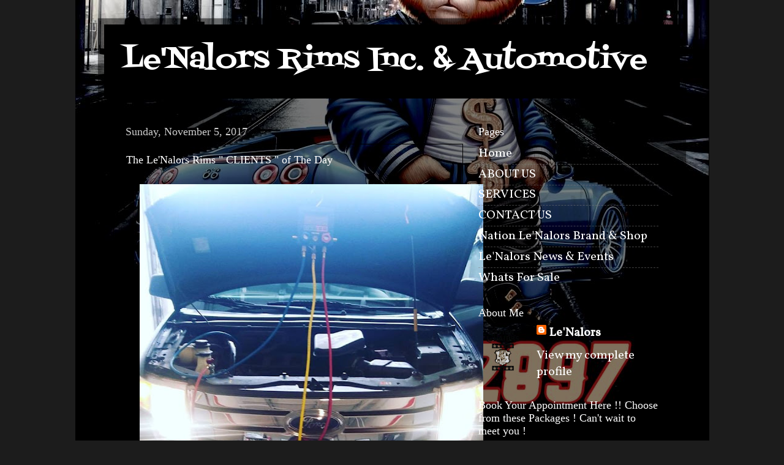

--- FILE ---
content_type: text/html; charset=UTF-8
request_url: https://www.lenalorsauto.com/2017/11/the-lenalors-rims-clients-of-day.html
body_size: 11469
content:
<!DOCTYPE html>
<html class='v2' dir='ltr' lang='en'>
<head>
<link href='https://www.blogger.com/static/v1/widgets/335934321-css_bundle_v2.css' rel='stylesheet' type='text/css'/>
<meta content='width=1100' name='viewport'/>
<meta content='text/html; charset=UTF-8' http-equiv='Content-Type'/>
<meta content='blogger' name='generator'/>
<link href='https://www.lenalorsauto.com/favicon.ico' rel='icon' type='image/x-icon'/>
<link href='https://www.lenalorsauto.com/2017/11/the-lenalors-rims-clients-of-day.html' rel='canonical'/>
<link rel="alternate" type="application/atom+xml" title="Le&#39;Nalors Rims Inc. &amp; Automotive - Atom" href="https://www.lenalorsauto.com/feeds/posts/default" />
<link rel="alternate" type="application/rss+xml" title="Le&#39;Nalors Rims Inc. &amp; Automotive - RSS" href="https://www.lenalorsauto.com/feeds/posts/default?alt=rss" />
<link rel="service.post" type="application/atom+xml" title="Le&#39;Nalors Rims Inc. &amp; Automotive - Atom" href="https://www.blogger.com/feeds/5655608201703849903/posts/default" />

<link rel="alternate" type="application/atom+xml" title="Le&#39;Nalors Rims Inc. &amp; Automotive - Atom" href="https://www.lenalorsauto.com/feeds/5106985327352767349/comments/default" />
<!--Can't find substitution for tag [blog.ieCssRetrofitLinks]-->
<link href='https://blogger.googleusercontent.com/img/b/R29vZ2xl/AVvXsEioJm-500yK2aSKaVxmQ1xMcuWExawMHjhyphenhyphenlmjlcSDe-HnhITBm4INf87Qb0wL03ldy9QxotDgj9LBEntiRfWp5zW1qioWsAsnM7kuHUVz3CsQveTp3kbNRI5AVvBEQI0dG3Qz3wY3dc19S/s640/22730614_1584019411619900_9197895662959095609_n.jpg' rel='image_src'/>
<meta content='https://www.lenalorsauto.com/2017/11/the-lenalors-rims-clients-of-day.html' property='og:url'/>
<meta content='The Le&#39;Nalors Rims &quot; CLIENTS &quot; of The Day' property='og:title'/>
<meta content='  Worked on alot of a/c this past summer! The tech is even more upgraded  for even better diagnostic!! Back at the shop ... ! Back to busine...' property='og:description'/>
<meta content='https://blogger.googleusercontent.com/img/b/R29vZ2xl/AVvXsEioJm-500yK2aSKaVxmQ1xMcuWExawMHjhyphenhyphenlmjlcSDe-HnhITBm4INf87Qb0wL03ldy9QxotDgj9LBEntiRfWp5zW1qioWsAsnM7kuHUVz3CsQveTp3kbNRI5AVvBEQI0dG3Qz3wY3dc19S/w1200-h630-p-k-no-nu/22730614_1584019411619900_9197895662959095609_n.jpg' property='og:image'/>
<title>Le&#39;Nalors Rims Inc. &amp; Automotive: The Le'Nalors Rims " CLIENTS " of The Day</title>
<style type='text/css'>@font-face{font-family:'Fontdiner Swanky';font-style:normal;font-weight:400;font-display:swap;src:url(//fonts.gstatic.com/s/fontdinerswanky/v24/ijwOs4XgRNsiaI5-hcVb4hQgMvCD0uYVKwOs1to.woff2)format('woff2');unicode-range:U+0000-00FF,U+0131,U+0152-0153,U+02BB-02BC,U+02C6,U+02DA,U+02DC,U+0304,U+0308,U+0329,U+2000-206F,U+20AC,U+2122,U+2191,U+2193,U+2212,U+2215,U+FEFF,U+FFFD;}@font-face{font-family:'Vollkorn';font-style:normal;font-weight:400;font-display:swap;src:url(//fonts.gstatic.com/s/vollkorn/v30/0ybgGDoxxrvAnPhYGzMlQLzuMasz6Df2MHGeE2mcM7Xq3oA9NjE.woff2)format('woff2');unicode-range:U+0460-052F,U+1C80-1C8A,U+20B4,U+2DE0-2DFF,U+A640-A69F,U+FE2E-FE2F;}@font-face{font-family:'Vollkorn';font-style:normal;font-weight:400;font-display:swap;src:url(//fonts.gstatic.com/s/vollkorn/v30/0ybgGDoxxrvAnPhYGzMlQLzuMasz6Df2MHGeGmmcM7Xq3oA9NjE.woff2)format('woff2');unicode-range:U+0301,U+0400-045F,U+0490-0491,U+04B0-04B1,U+2116;}@font-face{font-family:'Vollkorn';font-style:normal;font-weight:400;font-display:swap;src:url(//fonts.gstatic.com/s/vollkorn/v30/0ybgGDoxxrvAnPhYGzMlQLzuMasz6Df2MHGeHWmcM7Xq3oA9NjE.woff2)format('woff2');unicode-range:U+0370-0377,U+037A-037F,U+0384-038A,U+038C,U+038E-03A1,U+03A3-03FF;}@font-face{font-family:'Vollkorn';font-style:normal;font-weight:400;font-display:swap;src:url(//fonts.gstatic.com/s/vollkorn/v30/0ybgGDoxxrvAnPhYGzMlQLzuMasz6Df2MHGeEWmcM7Xq3oA9NjE.woff2)format('woff2');unicode-range:U+0102-0103,U+0110-0111,U+0128-0129,U+0168-0169,U+01A0-01A1,U+01AF-01B0,U+0300-0301,U+0303-0304,U+0308-0309,U+0323,U+0329,U+1EA0-1EF9,U+20AB;}@font-face{font-family:'Vollkorn';font-style:normal;font-weight:400;font-display:swap;src:url(//fonts.gstatic.com/s/vollkorn/v30/0ybgGDoxxrvAnPhYGzMlQLzuMasz6Df2MHGeEGmcM7Xq3oA9NjE.woff2)format('woff2');unicode-range:U+0100-02BA,U+02BD-02C5,U+02C7-02CC,U+02CE-02D7,U+02DD-02FF,U+0304,U+0308,U+0329,U+1D00-1DBF,U+1E00-1E9F,U+1EF2-1EFF,U+2020,U+20A0-20AB,U+20AD-20C0,U+2113,U+2C60-2C7F,U+A720-A7FF;}@font-face{font-family:'Vollkorn';font-style:normal;font-weight:400;font-display:swap;src:url(//fonts.gstatic.com/s/vollkorn/v30/0ybgGDoxxrvAnPhYGzMlQLzuMasz6Df2MHGeHmmcM7Xq3oA9.woff2)format('woff2');unicode-range:U+0000-00FF,U+0131,U+0152-0153,U+02BB-02BC,U+02C6,U+02DA,U+02DC,U+0304,U+0308,U+0329,U+2000-206F,U+20AC,U+2122,U+2191,U+2193,U+2212,U+2215,U+FEFF,U+FFFD;}</style>
<style id='page-skin-1' type='text/css'><!--
/*-----------------------------------------------
Blogger Template Style
Name:     Picture Window
Designer: Blogger
URL:      www.blogger.com
----------------------------------------------- */
/* Content
----------------------------------------------- */
body {
font: normal normal 22px Vollkorn;
color: #ffffff;
background: #1c1c1c url(https://blogger.googleusercontent.com/img/a/AVvXsEh3GnCLi-b9WYcLLXpwutGzc9UXFFHC5hScnrEXwWt41oTdazNa2U4_JbMsc_rwQamvHKy8Fh-lLT-2TIVs5LyU_cG5rQ2rHznhidG5QBz163mN7AWO5BWMcmi2qS01k7X6qc5k-yM6ru0pXZ-CQLZndgJsoGWX1cfKsvs1fVNFjbt6XXsQ9HFAvMnKPe21=s1600) no-repeat fixed bottom center;
}
html body .region-inner {
min-width: 0;
max-width: 100%;
width: auto;
}
.content-outer {
font-size: 90%;
}
a:link {
text-decoration:none;
color: #ffffff;
}
a:visited {
text-decoration:none;
color: #0066dd;
}
a:hover {
text-decoration:underline;
color: #ffffff;
}
.content-outer {
background: transparent url(https://resources.blogblog.com/blogblog/data/1kt/transparent/black50.png) repeat scroll top left;
-moz-border-radius: 0;
-webkit-border-radius: 0;
-goog-ms-border-radius: 0;
border-radius: 0;
-moz-box-shadow: 0 0 3px rgba(0, 0, 0, .15);
-webkit-box-shadow: 0 0 3px rgba(0, 0, 0, .15);
-goog-ms-box-shadow: 0 0 3px rgba(0, 0, 0, .15);
box-shadow: 0 0 3px rgba(0, 0, 0, .15);
margin: 0 auto;
}
.content-inner {
padding: 10px;
}
/* Header
----------------------------------------------- */
.header-outer {
background: #000000 none repeat-x scroll top left;
_background-image: none;
color: #ffffff;
-moz-border-radius: 0;
-webkit-border-radius: 0;
-goog-ms-border-radius: 0;
border-radius: 0;
}
.Header img, .Header #header-inner {
-moz-border-radius: 0;
-webkit-border-radius: 0;
-goog-ms-border-radius: 0;
border-radius: 0;
}
.header-inner .Header .titlewrapper,
.header-inner .Header .descriptionwrapper {
padding-left: 30px;
padding-right: 30px;
}
.Header h1 {
font: normal normal 48px Fontdiner Swanky;
text-shadow: 1px 1px 3px rgba(0, 0, 0, 0.3);
}
.Header h1 a {
color: #ffffff;
}
.Header .description {
font-size: 130%;
}
/* Tabs
----------------------------------------------- */
.tabs-inner {
margin: .5em 15px 1em;
padding: 0;
}
.tabs-inner .section {
margin: 0;
}
.tabs-inner .widget ul {
padding: 0;
background: #1c1c1c none repeat scroll bottom;
-moz-border-radius: 0;
-webkit-border-radius: 0;
-goog-ms-border-radius: 0;
border-radius: 0;
}
.tabs-inner .widget li {
border: none;
}
.tabs-inner .widget li a {
display: inline-block;
padding: .5em 1em;
margin-right: 0;
color: #ff9900;
font: normal normal 15px Georgia, Utopia, 'Palatino Linotype', Palatino, serif;
-moz-border-radius: 0 0 0 0;
-webkit-border-top-left-radius: 0;
-webkit-border-top-right-radius: 0;
-goog-ms-border-radius: 0 0 0 0;
border-radius: 0 0 0 0;
background: transparent none no-repeat scroll top left;
border-right: 1px solid #000000;
}
.tabs-inner .widget li:first-child a {
padding-left: 1.25em;
-moz-border-radius-topleft: 0;
-moz-border-radius-bottomleft: 0;
-webkit-border-top-left-radius: 0;
-webkit-border-bottom-left-radius: 0;
-goog-ms-border-top-left-radius: 0;
-goog-ms-border-bottom-left-radius: 0;
border-top-left-radius: 0;
border-bottom-left-radius: 0;
}
.tabs-inner .widget li.selected a,
.tabs-inner .widget li a:hover {
position: relative;
z-index: 1;
background: #0066dd none repeat scroll bottom;
color: #ffffff;
-moz-box-shadow: 0 0 0 rgba(0, 0, 0, .15);
-webkit-box-shadow: 0 0 0 rgba(0, 0, 0, .15);
-goog-ms-box-shadow: 0 0 0 rgba(0, 0, 0, .15);
box-shadow: 0 0 0 rgba(0, 0, 0, .15);
}
/* Headings
----------------------------------------------- */
h2 {
font: normal normal 18px Georgia, Utopia, 'Palatino Linotype', Palatino, serif;
text-transform: none;
color: #ffffff;
margin: .5em 0;
}
/* Main
----------------------------------------------- */
.main-outer {
background: transparent none repeat scroll top center;
-moz-border-radius: 0 0 0 0;
-webkit-border-top-left-radius: 0;
-webkit-border-top-right-radius: 0;
-webkit-border-bottom-left-radius: 0;
-webkit-border-bottom-right-radius: 0;
-goog-ms-border-radius: 0 0 0 0;
border-radius: 0 0 0 0;
-moz-box-shadow: 0 0 0 rgba(0, 0, 0, .15);
-webkit-box-shadow: 0 0 0 rgba(0, 0, 0, .15);
-goog-ms-box-shadow: 0 0 0 rgba(0, 0, 0, .15);
box-shadow: 0 0 0 rgba(0, 0, 0, .15);
}
.main-inner {
padding: 15px 20px 20px;
}
.main-inner .column-center-inner {
padding: 0 0;
}
.main-inner .column-left-inner {
padding-left: 0;
}
.main-inner .column-right-inner {
padding-right: 0;
}
/* Posts
----------------------------------------------- */
h3.post-title {
margin: 0;
font: normal normal 18px Georgia, Utopia, 'Palatino Linotype', Palatino, serif;
}
.comments h4 {
margin: 1em 0 0;
font: normal normal 18px Georgia, Utopia, 'Palatino Linotype', Palatino, serif;
}
.date-header span {
color: #cccccc;
}
.post-outer {
background-color: transparent;
border: solid 1px #000000;
-moz-border-radius: 0;
-webkit-border-radius: 0;
border-radius: 0;
-goog-ms-border-radius: 0;
padding: 15px 20px;
margin: 0 -20px 20px;
}
.post-body {
line-height: 1.4;
font-size: 110%;
position: relative;
}
.post-header {
margin: 0 0 1.5em;
color: #999999;
line-height: 1.6;
}
.post-footer {
margin: .5em 0 0;
color: #999999;
line-height: 1.6;
}
#blog-pager {
font-size: 140%
}
#comments .comment-author {
padding-top: 1.5em;
border-top: dashed 1px #ccc;
border-top: dashed 1px rgba(128, 128, 128, .5);
background-position: 0 1.5em;
}
#comments .comment-author:first-child {
padding-top: 0;
border-top: none;
}
.avatar-image-container {
margin: .2em 0 0;
}
/* Comments
----------------------------------------------- */
.comments .comments-content .icon.blog-author {
background-repeat: no-repeat;
background-image: url([data-uri]);
}
.comments .comments-content .loadmore a {
border-top: 1px solid #ffffff;
border-bottom: 1px solid #ffffff;
}
.comments .continue {
border-top: 2px solid #ffffff;
}
/* Widgets
----------------------------------------------- */
.widget ul, .widget #ArchiveList ul.flat {
padding: 0;
list-style: none;
}
.widget ul li, .widget #ArchiveList ul.flat li {
border-top: dashed 1px #ccc;
border-top: dashed 1px rgba(128, 128, 128, .5);
}
.widget ul li:first-child, .widget #ArchiveList ul.flat li:first-child {
border-top: none;
}
.widget .post-body ul {
list-style: disc;
}
.widget .post-body ul li {
border: none;
}
/* Footer
----------------------------------------------- */
.footer-outer {
color:#cccccc;
background: transparent none repeat scroll top center;
-moz-border-radius: 0 0 0 0;
-webkit-border-top-left-radius: 0;
-webkit-border-top-right-radius: 0;
-webkit-border-bottom-left-radius: 0;
-webkit-border-bottom-right-radius: 0;
-goog-ms-border-radius: 0 0 0 0;
border-radius: 0 0 0 0;
-moz-box-shadow: 0 0 0 rgba(0, 0, 0, .15);
-webkit-box-shadow: 0 0 0 rgba(0, 0, 0, .15);
-goog-ms-box-shadow: 0 0 0 rgba(0, 0, 0, .15);
box-shadow: 0 0 0 rgba(0, 0, 0, .15);
}
.footer-inner {
padding: 10px 20px 20px;
}
.footer-outer a {
color: #ff9900;
}
.footer-outer a:visited {
color: #dd7700;
}
.footer-outer a:hover {
color: #ffaa00;
}
.footer-outer .widget h2 {
color: #ffffff;
}
/* Mobile
----------------------------------------------- */
html body.mobile {
height: auto;
}
html body.mobile {
min-height: 480px;
background-size: 100% auto;
}
.mobile .body-fauxcolumn-outer {
background: transparent none repeat scroll top left;
}
html .mobile .mobile-date-outer, html .mobile .blog-pager {
border-bottom: none;
background: transparent none repeat scroll top center;
margin-bottom: 10px;
}
.mobile .date-outer {
background: transparent none repeat scroll top center;
}
.mobile .header-outer, .mobile .main-outer,
.mobile .post-outer, .mobile .footer-outer {
-moz-border-radius: 0;
-webkit-border-radius: 0;
-goog-ms-border-radius: 0;
border-radius: 0;
}
.mobile .content-outer,
.mobile .main-outer,
.mobile .post-outer {
background: inherit;
border: none;
}
.mobile .content-outer {
font-size: 100%;
}
.mobile-link-button {
background-color: #ffffff;
}
.mobile-link-button a:link, .mobile-link-button a:visited {
color: transparent;
}
.mobile-index-contents {
color: #ffffff;
}
.mobile .tabs-inner .PageList .widget-content {
background: #0066dd none repeat scroll bottom;
color: #ffffff;
}
.mobile .tabs-inner .PageList .widget-content .pagelist-arrow {
border-left: 1px solid #000000;
}

--></style>
<style id='template-skin-1' type='text/css'><!--
body {
min-width: 960px;
}
.content-outer, .content-fauxcolumn-outer, .region-inner {
min-width: 960px;
max-width: 960px;
_width: 960px;
}
.main-inner .columns {
padding-left: 0;
padding-right: 339px;
}
.main-inner .fauxcolumn-center-outer {
left: 0;
right: 339px;
/* IE6 does not respect left and right together */
_width: expression(this.parentNode.offsetWidth -
parseInt("0") -
parseInt("339px") + 'px');
}
.main-inner .fauxcolumn-left-outer {
width: 0;
}
.main-inner .fauxcolumn-right-outer {
width: 339px;
}
.main-inner .column-left-outer {
width: 0;
right: 100%;
margin-left: -0;
}
.main-inner .column-right-outer {
width: 339px;
margin-right: -339px;
}
#layout {
min-width: 0;
}
#layout .content-outer {
min-width: 0;
width: 800px;
}
#layout .region-inner {
min-width: 0;
width: auto;
}
body#layout div.add_widget {
padding: 8px;
}
body#layout div.add_widget a {
margin-left: 32px;
}
--></style>
<style>
    body {background-image:url(https\:\/\/blogger.googleusercontent.com\/img\/a\/AVvXsEh3GnCLi-b9WYcLLXpwutGzc9UXFFHC5hScnrEXwWt41oTdazNa2U4_JbMsc_rwQamvHKy8Fh-lLT-2TIVs5LyU_cG5rQ2rHznhidG5QBz163mN7AWO5BWMcmi2qS01k7X6qc5k-yM6ru0pXZ-CQLZndgJsoGWX1cfKsvs1fVNFjbt6XXsQ9HFAvMnKPe21=s1600);}
    
@media (max-width: 200px) { body {background-image:url(https\:\/\/blogger.googleusercontent.com\/img\/a\/AVvXsEh3GnCLi-b9WYcLLXpwutGzc9UXFFHC5hScnrEXwWt41oTdazNa2U4_JbMsc_rwQamvHKy8Fh-lLT-2TIVs5LyU_cG5rQ2rHznhidG5QBz163mN7AWO5BWMcmi2qS01k7X6qc5k-yM6ru0pXZ-CQLZndgJsoGWX1cfKsvs1fVNFjbt6XXsQ9HFAvMnKPe21=w200);}}
@media (max-width: 400px) and (min-width: 201px) { body {background-image:url(https\:\/\/blogger.googleusercontent.com\/img\/a\/AVvXsEh3GnCLi-b9WYcLLXpwutGzc9UXFFHC5hScnrEXwWt41oTdazNa2U4_JbMsc_rwQamvHKy8Fh-lLT-2TIVs5LyU_cG5rQ2rHznhidG5QBz163mN7AWO5BWMcmi2qS01k7X6qc5k-yM6ru0pXZ-CQLZndgJsoGWX1cfKsvs1fVNFjbt6XXsQ9HFAvMnKPe21=w400);}}
@media (max-width: 800px) and (min-width: 401px) { body {background-image:url(https\:\/\/blogger.googleusercontent.com\/img\/a\/AVvXsEh3GnCLi-b9WYcLLXpwutGzc9UXFFHC5hScnrEXwWt41oTdazNa2U4_JbMsc_rwQamvHKy8Fh-lLT-2TIVs5LyU_cG5rQ2rHznhidG5QBz163mN7AWO5BWMcmi2qS01k7X6qc5k-yM6ru0pXZ-CQLZndgJsoGWX1cfKsvs1fVNFjbt6XXsQ9HFAvMnKPe21=w800);}}
@media (max-width: 1200px) and (min-width: 801px) { body {background-image:url(https\:\/\/blogger.googleusercontent.com\/img\/a\/AVvXsEh3GnCLi-b9WYcLLXpwutGzc9UXFFHC5hScnrEXwWt41oTdazNa2U4_JbMsc_rwQamvHKy8Fh-lLT-2TIVs5LyU_cG5rQ2rHznhidG5QBz163mN7AWO5BWMcmi2qS01k7X6qc5k-yM6ru0pXZ-CQLZndgJsoGWX1cfKsvs1fVNFjbt6XXsQ9HFAvMnKPe21=w1200);}}
/* Last tag covers anything over one higher than the previous max-size cap. */
@media (min-width: 1201px) { body {background-image:url(https\:\/\/blogger.googleusercontent.com\/img\/a\/AVvXsEh3GnCLi-b9WYcLLXpwutGzc9UXFFHC5hScnrEXwWt41oTdazNa2U4_JbMsc_rwQamvHKy8Fh-lLT-2TIVs5LyU_cG5rQ2rHznhidG5QBz163mN7AWO5BWMcmi2qS01k7X6qc5k-yM6ru0pXZ-CQLZndgJsoGWX1cfKsvs1fVNFjbt6XXsQ9HFAvMnKPe21=w1600);}}
  </style>
<link href='https://www.blogger.com/dyn-css/authorization.css?targetBlogID=5655608201703849903&amp;zx=50a0285f-11f1-421f-b303-4cd73745221d' media='none' onload='if(media!=&#39;all&#39;)media=&#39;all&#39;' rel='stylesheet'/><noscript><link href='https://www.blogger.com/dyn-css/authorization.css?targetBlogID=5655608201703849903&amp;zx=50a0285f-11f1-421f-b303-4cd73745221d' rel='stylesheet'/></noscript>
<meta name='google-adsense-platform-account' content='ca-host-pub-1556223355139109'/>
<meta name='google-adsense-platform-domain' content='blogspot.com'/>

<script async src="https://pagead2.googlesyndication.com/pagead/js/adsbygoogle.js?client=ca-pub-5541767903311343&host=ca-host-pub-1556223355139109" crossorigin="anonymous"></script>

<!-- data-ad-client=ca-pub-5541767903311343 -->

</head>
<body class='loading variant-screen'>
<div class='navbar no-items section' id='navbar' name='Navbar'>
</div>
<div class='body-fauxcolumns'>
<div class='fauxcolumn-outer body-fauxcolumn-outer'>
<div class='cap-top'>
<div class='cap-left'></div>
<div class='cap-right'></div>
</div>
<div class='fauxborder-left'>
<div class='fauxborder-right'></div>
<div class='fauxcolumn-inner'>
</div>
</div>
<div class='cap-bottom'>
<div class='cap-left'></div>
<div class='cap-right'></div>
</div>
</div>
</div>
<div class='content'>
<div class='content-fauxcolumns'>
<div class='fauxcolumn-outer content-fauxcolumn-outer'>
<div class='cap-top'>
<div class='cap-left'></div>
<div class='cap-right'></div>
</div>
<div class='fauxborder-left'>
<div class='fauxborder-right'></div>
<div class='fauxcolumn-inner'>
</div>
</div>
<div class='cap-bottom'>
<div class='cap-left'></div>
<div class='cap-right'></div>
</div>
</div>
</div>
<div class='content-outer'>
<div class='content-cap-top cap-top'>
<div class='cap-left'></div>
<div class='cap-right'></div>
</div>
<div class='fauxborder-left content-fauxborder-left'>
<div class='fauxborder-right content-fauxborder-right'></div>
<div class='content-inner'>
<header>
<div class='header-outer'>
<div class='header-cap-top cap-top'>
<div class='cap-left'></div>
<div class='cap-right'></div>
</div>
<div class='fauxborder-left header-fauxborder-left'>
<div class='fauxborder-right header-fauxborder-right'></div>
<div class='region-inner header-inner'>
<div class='header section' id='header' name='Header'><div class='widget Header' data-version='1' id='Header1'>
<div id='header-inner'>
<div class='titlewrapper'>
<h1 class='title'>
<a href='https://www.lenalorsauto.com/'>
Le&#39;Nalors Rims Inc. &amp; Automotive
</a>
</h1>
</div>
<div class='descriptionwrapper'>
<p class='description'><span>
</span></p>
</div>
</div>
</div></div>
</div>
</div>
<div class='header-cap-bottom cap-bottom'>
<div class='cap-left'></div>
<div class='cap-right'></div>
</div>
</div>
</header>
<div class='tabs-outer'>
<div class='tabs-cap-top cap-top'>
<div class='cap-left'></div>
<div class='cap-right'></div>
</div>
<div class='fauxborder-left tabs-fauxborder-left'>
<div class='fauxborder-right tabs-fauxborder-right'></div>
<div class='region-inner tabs-inner'>
<div class='tabs no-items section' id='crosscol' name='Cross-Column'></div>
<div class='tabs no-items section' id='crosscol-overflow' name='Cross-Column 2'></div>
</div>
</div>
<div class='tabs-cap-bottom cap-bottom'>
<div class='cap-left'></div>
<div class='cap-right'></div>
</div>
</div>
<div class='main-outer'>
<div class='main-cap-top cap-top'>
<div class='cap-left'></div>
<div class='cap-right'></div>
</div>
<div class='fauxborder-left main-fauxborder-left'>
<div class='fauxborder-right main-fauxborder-right'></div>
<div class='region-inner main-inner'>
<div class='columns fauxcolumns'>
<div class='fauxcolumn-outer fauxcolumn-center-outer'>
<div class='cap-top'>
<div class='cap-left'></div>
<div class='cap-right'></div>
</div>
<div class='fauxborder-left'>
<div class='fauxborder-right'></div>
<div class='fauxcolumn-inner'>
</div>
</div>
<div class='cap-bottom'>
<div class='cap-left'></div>
<div class='cap-right'></div>
</div>
</div>
<div class='fauxcolumn-outer fauxcolumn-left-outer'>
<div class='cap-top'>
<div class='cap-left'></div>
<div class='cap-right'></div>
</div>
<div class='fauxborder-left'>
<div class='fauxborder-right'></div>
<div class='fauxcolumn-inner'>
</div>
</div>
<div class='cap-bottom'>
<div class='cap-left'></div>
<div class='cap-right'></div>
</div>
</div>
<div class='fauxcolumn-outer fauxcolumn-right-outer'>
<div class='cap-top'>
<div class='cap-left'></div>
<div class='cap-right'></div>
</div>
<div class='fauxborder-left'>
<div class='fauxborder-right'></div>
<div class='fauxcolumn-inner'>
</div>
</div>
<div class='cap-bottom'>
<div class='cap-left'></div>
<div class='cap-right'></div>
</div>
</div>
<!-- corrects IE6 width calculation -->
<div class='columns-inner'>
<div class='column-center-outer'>
<div class='column-center-inner'>
<div class='main section' id='main' name='Main'><div class='widget Blog' data-version='1' id='Blog1'>
<div class='blog-posts hfeed'>

          <div class="date-outer">
        
<h2 class='date-header'><span>Sunday, November 5, 2017</span></h2>

          <div class="date-posts">
        
<div class='post-outer'>
<div class='post hentry uncustomized-post-template' itemprop='blogPost' itemscope='itemscope' itemtype='http://schema.org/BlogPosting'>
<meta content='https://blogger.googleusercontent.com/img/b/R29vZ2xl/AVvXsEioJm-500yK2aSKaVxmQ1xMcuWExawMHjhyphenhyphenlmjlcSDe-HnhITBm4INf87Qb0wL03ldy9QxotDgj9LBEntiRfWp5zW1qioWsAsnM7kuHUVz3CsQveTp3kbNRI5AVvBEQI0dG3Qz3wY3dc19S/s640/22730614_1584019411619900_9197895662959095609_n.jpg' itemprop='image_url'/>
<meta content='5655608201703849903' itemprop='blogId'/>
<meta content='5106985327352767349' itemprop='postId'/>
<a name='5106985327352767349'></a>
<h3 class='post-title entry-title' itemprop='name'>
The Le'Nalors Rims " CLIENTS " of The Day
</h3>
<div class='post-header'>
<div class='post-header-line-1'></div>
</div>
<div class='post-body entry-content' id='post-body-5106985327352767349' itemprop='description articleBody'>
<div class="separator" style="clear: both; text-align: center;">
<a href="https://blogger.googleusercontent.com/img/b/R29vZ2xl/AVvXsEioJm-500yK2aSKaVxmQ1xMcuWExawMHjhyphenhyphenlmjlcSDe-HnhITBm4INf87Qb0wL03ldy9QxotDgj9LBEntiRfWp5zW1qioWsAsnM7kuHUVz3CsQveTp3kbNRI5AVvBEQI0dG3Qz3wY3dc19S/s1600/22730614_1584019411619900_9197895662959095609_n.jpg" imageanchor="1" style="margin-left: 1em; margin-right: 1em;"><img border="0" data-original-height="960" data-original-width="843" height="640" src="https://blogger.googleusercontent.com/img/b/R29vZ2xl/AVvXsEioJm-500yK2aSKaVxmQ1xMcuWExawMHjhyphenhyphenlmjlcSDe-HnhITBm4INf87Qb0wL03ldy9QxotDgj9LBEntiRfWp5zW1qioWsAsnM7kuHUVz3CsQveTp3kbNRI5AVvBEQI0dG3Qz3wY3dc19S/s640/22730614_1584019411619900_9197895662959095609_n.jpg" width="561" /></a></div>
Worked on alot of a/c this past summer! The tech is even more upgraded 
for even better diagnostic!! Back at the shop ... ! Back to business <span class="_5mfr _47e3"></span><span class="_5mfr _47e3"></span><span class="_5mfr _47e3"><img alt="" class="img" height="16" role="presentation" src="https://www.facebook.com/images/emoji.php/v9/f83/1/16/1f60e.png" width="16" />&nbsp;&nbsp;&nbsp;&nbsp;&nbsp;&nbsp;</span><br />
<span class="_5mfr _47e3"><br /></span>
<span class="_5mfr _47e3"><br /></span>
<div style='clear: both;'></div>
</div>
<div class='post-footer'>
<div class='post-footer-line post-footer-line-1'>
<span class='post-author vcard'>
</span>
<span class='post-timestamp'>
at
<meta content='https://www.lenalorsauto.com/2017/11/the-lenalors-rims-clients-of-day.html' itemprop='url'/>
<a class='timestamp-link' href='https://www.lenalorsauto.com/2017/11/the-lenalors-rims-clients-of-day.html' rel='bookmark' title='permanent link'><abbr class='published' itemprop='datePublished' title='2017-11-05T07:39:00-08:00'>November 05, 2017</abbr></a>
</span>
<span class='post-comment-link'>
</span>
<span class='post-icons'>
<span class='item-control blog-admin pid-2094154231'>
<a href='https://www.blogger.com/post-edit.g?blogID=5655608201703849903&postID=5106985327352767349&from=pencil' title='Edit Post'>
<img alt='' class='icon-action' height='18' src='https://resources.blogblog.com/img/icon18_edit_allbkg.gif' width='18'/>
</a>
</span>
</span>
<div class='post-share-buttons goog-inline-block'>
<a class='goog-inline-block share-button sb-email' href='https://www.blogger.com/share-post.g?blogID=5655608201703849903&postID=5106985327352767349&target=email' target='_blank' title='Email This'><span class='share-button-link-text'>Email This</span></a><a class='goog-inline-block share-button sb-blog' href='https://www.blogger.com/share-post.g?blogID=5655608201703849903&postID=5106985327352767349&target=blog' onclick='window.open(this.href, "_blank", "height=270,width=475"); return false;' target='_blank' title='BlogThis!'><span class='share-button-link-text'>BlogThis!</span></a><a class='goog-inline-block share-button sb-twitter' href='https://www.blogger.com/share-post.g?blogID=5655608201703849903&postID=5106985327352767349&target=twitter' target='_blank' title='Share to X'><span class='share-button-link-text'>Share to X</span></a><a class='goog-inline-block share-button sb-facebook' href='https://www.blogger.com/share-post.g?blogID=5655608201703849903&postID=5106985327352767349&target=facebook' onclick='window.open(this.href, "_blank", "height=430,width=640"); return false;' target='_blank' title='Share to Facebook'><span class='share-button-link-text'>Share to Facebook</span></a><a class='goog-inline-block share-button sb-pinterest' href='https://www.blogger.com/share-post.g?blogID=5655608201703849903&postID=5106985327352767349&target=pinterest' target='_blank' title='Share to Pinterest'><span class='share-button-link-text'>Share to Pinterest</span></a>
</div>
</div>
<div class='post-footer-line post-footer-line-2'>
<span class='post-labels'>
</span>
</div>
<div class='post-footer-line post-footer-line-3'>
<span class='post-location'>
</span>
</div>
</div>
</div>
<div class='comments' id='comments'>
<a name='comments'></a>
</div>
</div>

        </div></div>
      
</div>
<div class='blog-pager' id='blog-pager'>
<span id='blog-pager-newer-link'>
<a class='blog-pager-newer-link' href='https://www.lenalorsauto.com/2017/12/the-lenalors-rims-clents-of-day.html' id='Blog1_blog-pager-newer-link' title='Newer Post'>Newer Post</a>
</span>
<span id='blog-pager-older-link'>
<a class='blog-pager-older-link' href='https://www.lenalorsauto.com/2017/10/sometimes-its-not-about-size-of-your.html' id='Blog1_blog-pager-older-link' title='Older Post'>Older Post</a>
</span>
<a class='home-link' href='https://www.lenalorsauto.com/'>Home</a>
</div>
<div class='clear'></div>
<div class='post-feeds'>
</div>
</div><div class='widget FeaturedPost' data-version='1' id='FeaturedPost1'>
<div class='post-summary'>
<h3><a href='https://www.lenalorsauto.com/2025/12/basic-packages-ready.html'>Basic Packages Ready !! </a></h3>
<p>
&#160;
</p>
<img class='image' src='https://blogger.googleusercontent.com/img/a/AVvXsEjZbjnk5m8zd11KH-hh9yrfcA7w2viko4OXlWzMETqmSAFQhuZODZTpugsXyfmAVANCsQ_R0ZWqwnzThfuXxuKJWSHqkCAIUEeOJHiQhYi51OJet_yDAE6XbHYruSc8k58QDnWbwCzB25V4hcB7Y_I9XD06vdCIhhGQHeGJCUPg7aAUAYMnN3CGvGNgmMlB=w374-h428'/>
</div>
<style type='text/css'>
    .image {
      width: 100%;
    }
  </style>
<div class='clear'></div>
</div>
<div class='widget PopularPosts' data-version='1' id='PopularPosts1'>
<div class='widget-content popular-posts'>
<ul>
<li>
<div class='item-content'>
<div class='item-thumbnail'>
<a href='https://www.lenalorsauto.com/2018/02/the-lenalors-rims-clients-of-day.html' target='_blank'>
<img alt='' border='0' src='https://blogger.googleusercontent.com/img/b/R29vZ2xl/AVvXsEjX5q9UDtPp4kZZmBpNgoUrY5w6Chq7k-kbFDAePOPnT7nfC3FP12ChUi3I7JbJXcaVfP6UQY7c2oTCayd8nGop08CaDEEZa4Y9TUv9bP5i6NGCRY9my6OdqE1TdKYnSfIIaFwDKkamyWmC/w72-h72-p-k-no-nu/26196113_1653673614654479_7850986602252164876_n.jpg'/>
</a>
</div>
<div class='item-title'><a href='https://www.lenalorsauto.com/2018/02/the-lenalors-rims-clients-of-day.html'>The Le'Nalors Rims " CLIENTS " of The Day </a></div>
<div class='item-snippet'>  I shot this pic from my office!! Starting 2018 with a familiar fam in  Mr. Baker .. Always coming thru to up grade his brakes!Thanks Fam f...</div>
</div>
<div style='clear: both;'></div>
</li>
<li>
<div class='item-content'>
<div class='item-thumbnail'>
<a href='https://www.lenalorsauto.com/2021/08/lenalors-clients-of-day.html' target='_blank'>
<img alt='' border='0' src='https://blogger.googleusercontent.com/img/b/R29vZ2xl/AVvXsEhkod8TneA_LKZfG3oERc8lwJcq-sOQIFu3r65_-B4e9PSjk281m-8sCVFkq1G7hu7JS6wmV3e-3JE1Q7JnVeG5RNbac9ZlbRmd9UM98_eNxL0mPCYsXk-RIR93op7OHgkNDvvnua2TlCeU/w72-h72-p-k-no-nu/IMG_0545.jpg'/>
</a>
</div>
<div class='item-title'><a href='https://www.lenalorsauto.com/2021/08/lenalors-clients-of-day.html'>The Le'Nalors " CLIENTS " of The Day</a></div>
<div class='item-snippet'>&#160;Also be sure to FOLLOW US on TWITTER @lenalors !!! Or Like our Brand New Facebook Page www.facebook.com/lenalorsauto</div>
</div>
<div style='clear: both;'></div>
</li>
</ul>
<div class='clear'></div>
</div>
</div></div>
</div>
</div>
<div class='column-left-outer'>
<div class='column-left-inner'>
<aside>
</aside>
</div>
</div>
<div class='column-right-outer'>
<div class='column-right-inner'>
<aside>
<div class='sidebar section' id='sidebar-right-1'><div class='widget PageList' data-version='1' id='PageList1'>
<h2>Pages</h2>
<div class='widget-content'>
<ul>
<li>
<a href='https://www.lenalorsauto.com/'>Home</a>
</li>
<li>
<a href='http://www.lenalorsauto.com/p/about-us.html'>ABOUT US </a>
</li>
<li>
<a href='http://www.lenalorsauto.com/p/services.html'>SERVICES</a>
</li>
<li>
<a href='http://www.lenalorsauto.com/p/contact-us.html'>CONTACT US </a>
</li>
<li>
<a href='http://nationlenalorsshop.com'>Nation Le'Nalors Brand & Shop</a>
</li>
<li>
<a href='http://www.lenalors.net'>Le'Nalors News & Events </a>
</li>
<li>
<a href='http://www.lenalorsauto.com/p/blog-page_23.html'>Whats For Sale </a>
</li>
</ul>
<div class='clear'></div>
</div>
</div><div class='widget Profile' data-version='1' id='Profile1'>
<h2>About Me</h2>
<div class='widget-content'>
<a href='https://www.blogger.com/profile/06160978085545281233'><img alt='My photo' class='profile-img' height='80' src='//blogger.googleusercontent.com/img/b/R29vZ2xl/AVvXsEgkCiZqUMIJbS2z1XRVPaN2wq3TyHDdg2DH7jwNXgYUoGfE1NuWokkXqdj06cT0H7xugLlPhR6eiknWTTDUuO7BEymFrLzq1Lf9IwtAJQYvhOWKJMgY9_k-MiAOEvKJBMw/s113/image0.png' width='80'/></a>
<dl class='profile-datablock'>
<dt class='profile-data'>
<a class='profile-name-link g-profile' href='https://www.blogger.com/profile/06160978085545281233' rel='author' style='background-image: url(//www.blogger.com/img/logo-16.png);'>
Le'Nalors
</a>
</dt>
</dl>
<a class='profile-link' href='https://www.blogger.com/profile/06160978085545281233' rel='author'>View my complete profile</a>
<div class='clear'></div>
</div>
</div><div class='widget HTML' data-version='1' id='HTML7'>
<h2 class='title'>Book Your Appointment Here !! Choose from these Packages ! Can't wait to meet you !</h2>
<div class='widget-content'>
<div class="tidycal-embed" data-path="lenalorsauto/30-lenalors-basic-exterior-quick-wash-only"></div><script src="https://asset-tidycal.b-cdn.net/js/embed.js" async></script>

<div class="tidycal-embed" data-path="lenalorsauto/35-lenalors-basic-interior-quick-clean-only"></div><script src="https://asset-tidycal.b-cdn.net/js/embed.js" async></script>

<div class="tidycal-embed" data-path="lenalorsauto/65-lenalors-full-basic-detail"></div><script src="https://asset-tidycal.b-cdn.net/js/embed.js" async></script>
</div>
<div class='clear'></div>
</div><div class='widget HTML' data-version='1' id='HTML2'>
<h2 class='title'>Like Our *NEW* FACEBOOK PAGE</h2>
<div class='widget-content'>
<div class="fb-page" data-href="https://www.facebook.com/lenalorsautomotive/?modal=composer" data-tabs="timeline" data-small-header="false" data-adapt-container-width="true" data-hide-cover="false" data-show-facepile="true"><blockquote cite="https://www.facebook.com/lenalorsautomotive/?modal=composer" class="fb-xfbml-parse-ignore"><a href="https://www.facebook.com/lenalorsautomotive/?modal=composer">Le&#039;Nalors Rims Inc. &amp; Automotive</a></blockquote></div>
</div>
<div class='clear'></div>
</div><div class='widget BlogArchive' data-version='1' id='BlogArchive1'>
<h2>Le'Nalors Rims  Archives</h2>
<div class='widget-content'>
<div id='ArchiveList'>
<div id='BlogArchive1_ArchiveList'>
<select id='BlogArchive1_ArchiveMenu'>
<option value=''>Le'Nalors Rims  Archives</option>
<option value='https://www.lenalorsauto.com/2025/12/'>December (1)</option>
<option value='https://www.lenalorsauto.com/2025/07/'>July (2)</option>
<option value='https://www.lenalorsauto.com/2025/06/'>June (1)</option>
<option value='https://www.lenalorsauto.com/2025/05/'>May (1)</option>
<option value='https://www.lenalorsauto.com/2025/04/'>April (1)</option>
<option value='https://www.lenalorsauto.com/2024/07/'>July (1)</option>
<option value='https://www.lenalorsauto.com/2024/05/'>May (1)</option>
<option value='https://www.lenalorsauto.com/2024/02/'>February (1)</option>
<option value='https://www.lenalorsauto.com/2024/01/'>January (1)</option>
<option value='https://www.lenalorsauto.com/2023/07/'>July (2)</option>
<option value='https://www.lenalorsauto.com/2022/10/'>October (1)</option>
<option value='https://www.lenalorsauto.com/2022/07/'>July (1)</option>
<option value='https://www.lenalorsauto.com/2022/05/'>May (1)</option>
<option value='https://www.lenalorsauto.com/2022/03/'>March (1)</option>
<option value='https://www.lenalorsauto.com/2021/10/'>October (1)</option>
<option value='https://www.lenalorsauto.com/2021/08/'>August (1)</option>
<option value='https://www.lenalorsauto.com/2021/01/'>January (1)</option>
<option value='https://www.lenalorsauto.com/2020/11/'>November (1)</option>
<option value='https://www.lenalorsauto.com/2020/10/'>October (1)</option>
<option value='https://www.lenalorsauto.com/2020/06/'>June (1)</option>
<option value='https://www.lenalorsauto.com/2020/05/'>May (1)</option>
<option value='https://www.lenalorsauto.com/2019/11/'>November (1)</option>
<option value='https://www.lenalorsauto.com/2019/08/'>August (1)</option>
<option value='https://www.lenalorsauto.com/2019/07/'>July (1)</option>
<option value='https://www.lenalorsauto.com/2019/06/'>June (1)</option>
<option value='https://www.lenalorsauto.com/2019/05/'>May (1)</option>
<option value='https://www.lenalorsauto.com/2019/04/'>April (1)</option>
<option value='https://www.lenalorsauto.com/2019/02/'>February (1)</option>
<option value='https://www.lenalorsauto.com/2019/01/'>January (1)</option>
<option value='https://www.lenalorsauto.com/2018/11/'>November (1)</option>
<option value='https://www.lenalorsauto.com/2018/10/'>October (1)</option>
<option value='https://www.lenalorsauto.com/2018/09/'>September (2)</option>
<option value='https://www.lenalorsauto.com/2018/07/'>July (1)</option>
<option value='https://www.lenalorsauto.com/2018/06/'>June (1)</option>
<option value='https://www.lenalorsauto.com/2018/04/'>April (2)</option>
<option value='https://www.lenalorsauto.com/2018/02/'>February (3)</option>
<option value='https://www.lenalorsauto.com/2017/12/'>December (1)</option>
<option value='https://www.lenalorsauto.com/2017/11/'>November (1)</option>
<option value='https://www.lenalorsauto.com/2017/10/'>October (2)</option>
<option value='https://www.lenalorsauto.com/2017/09/'>September (2)</option>
<option value='https://www.lenalorsauto.com/2017/08/'>August (6)</option>
<option value='https://www.lenalorsauto.com/2017/05/'>May (1)</option>
<option value='https://www.lenalorsauto.com/2017/02/'>February (1)</option>
<option value='https://www.lenalorsauto.com/2017/01/'>January (1)</option>
<option value='https://www.lenalorsauto.com/2016/11/'>November (2)</option>
<option value='https://www.lenalorsauto.com/2016/10/'>October (1)</option>
<option value='https://www.lenalorsauto.com/2016/09/'>September (1)</option>
<option value='https://www.lenalorsauto.com/2016/07/'>July (2)</option>
<option value='https://www.lenalorsauto.com/2016/06/'>June (1)</option>
<option value='https://www.lenalorsauto.com/2016/03/'>March (1)</option>
<option value='https://www.lenalorsauto.com/2016/02/'>February (4)</option>
<option value='https://www.lenalorsauto.com/2015/12/'>December (3)</option>
<option value='https://www.lenalorsauto.com/2015/11/'>November (1)</option>
<option value='https://www.lenalorsauto.com/2015/10/'>October (2)</option>
<option value='https://www.lenalorsauto.com/2015/09/'>September (2)</option>
<option value='https://www.lenalorsauto.com/2015/08/'>August (1)</option>
<option value='https://www.lenalorsauto.com/2015/07/'>July (1)</option>
<option value='https://www.lenalorsauto.com/2015/06/'>June (1)</option>
<option value='https://www.lenalorsauto.com/2015/05/'>May (2)</option>
<option value='https://www.lenalorsauto.com/2015/04/'>April (1)</option>
<option value='https://www.lenalorsauto.com/2015/03/'>March (1)</option>
<option value='https://www.lenalorsauto.com/2015/01/'>January (1)</option>
<option value='https://www.lenalorsauto.com/2014/12/'>December (1)</option>
<option value='https://www.lenalorsauto.com/2014/11/'>November (1)</option>
<option value='https://www.lenalorsauto.com/2014/10/'>October (2)</option>
<option value='https://www.lenalorsauto.com/2014/09/'>September (2)</option>
<option value='https://www.lenalorsauto.com/2014/08/'>August (3)</option>
<option value='https://www.lenalorsauto.com/2014/07/'>July (2)</option>
<option value='https://www.lenalorsauto.com/2014/06/'>June (5)</option>
<option value='https://www.lenalorsauto.com/2014/05/'>May (1)</option>
<option value='https://www.lenalorsauto.com/2014/04/'>April (3)</option>
<option value='https://www.lenalorsauto.com/2014/03/'>March (8)</option>
<option value='https://www.lenalorsauto.com/2014/02/'>February (8)</option>
<option value='https://www.lenalorsauto.com/2014/01/'>January (1)</option>
</select>
</div>
</div>
<div class='clear'></div>
</div>
</div>
<div class='widget ReportAbuse' data-version='1' id='ReportAbuse1'>
<h3 class='title'>
<a class='report_abuse' href='https://www.blogger.com/go/report-abuse' rel='noopener nofollow' target='_blank'>
Report Abuse
</a>
</h3>
</div><div class='widget HTML' data-version='1' id='HTML1'>
<div class='widget-content'>
<iframe width="295" height="500" src="https://www.youtube.com/embed/JendfQMGFsY?rel=0&autoplay=1" frameborder="0" allowfullscreen></iframe>
</div>
<div class='clear'></div>
</div><div class='widget HTML' data-version='1' id='HTML3'>
<h2 class='title'>NATION Le'NALORS BRAND TWITTER</h2>
<div class='widget-content'>
<a class="twitter-timeline" data-width="275" data-height="700" data-theme="dark" href="https://twitter.com/NalorsLe?ref_src=twsrc%5Etfw">Tweets by NalorsLe</a> <script async src="https://platform.twitter.com/widgets.js" charset="utf-8"></script>
</div>
<div class='clear'></div>
</div><div class='widget HTML' data-version='1' id='HTML4'>
<h2 class='title'>NOTARY PUBLIC OF THE STATE OF FLORIDA</h2>
<div class='widget-content'>
// <!-- FNS bonded -->
<script id="notary_badge_script" src="//www.notaries.com/downloads/notary-badges/notary.badge.js" data-url="floridanotaryservice.com" data-img="bonded-fns.png"></script>
</div>
<div class='clear'></div>
</div><div class='widget HTML' data-version='1' id='HTML5'>
<div class='widget-content'>
<div id="fb-root"></div>
<script>(function(d, s, id) {
  var js, fjs = d.getElementsByTagName(s)[0];
  if (d.getElementById(id)) return;
  js = d.createElement(s); js.id = id;
  js.src = "//connect.facebook.net/en_US/sdk.js#xfbml=1&version=v2.9";
  fjs.parentNode.insertBefore(js, fjs);
}(document, 'script', 'facebook-jssdk'));</script>
</div>
<div class='clear'></div>
</div></div>
<table border='0' cellpadding='0' cellspacing='0' class='section-columns columns-2'>
<tbody>
<tr>
<td class='first columns-cell'>
<div class='sidebar no-items section' id='sidebar-right-2-1'></div>
</td>
<td class='columns-cell'>
<div class='sidebar no-items section' id='sidebar-right-2-2'></div>
</td>
</tr>
</tbody>
</table>
<div class='sidebar no-items section' id='sidebar-right-3'></div>
</aside>
</div>
</div>
</div>
<div style='clear: both'></div>
<!-- columns -->
</div>
<!-- main -->
</div>
</div>
<div class='main-cap-bottom cap-bottom'>
<div class='cap-left'></div>
<div class='cap-right'></div>
</div>
</div>
<footer>
<div class='footer-outer'>
<div class='footer-cap-top cap-top'>
<div class='cap-left'></div>
<div class='cap-right'></div>
</div>
<div class='fauxborder-left footer-fauxborder-left'>
<div class='fauxborder-right footer-fauxborder-right'></div>
<div class='region-inner footer-inner'>
<div class='foot no-items section' id='footer-1'></div>
<table border='0' cellpadding='0' cellspacing='0' class='section-columns columns-2'>
<tbody>
<tr>
<td class='first columns-cell'>
<div class='foot no-items section' id='footer-2-1'></div>
</td>
<td class='columns-cell'>
<div class='foot no-items section' id='footer-2-2'></div>
</td>
</tr>
</tbody>
</table>
<!-- outside of the include in order to lock Attribution widget -->
<div class='foot section' id='footer-3' name='Footer'><div class='widget Attribution' data-version='1' id='Attribution1'>
<div class='widget-content' style='text-align: center;'>
Le&#39;Nalors Rims Inc. &amp; Automotive 2025. Picture Window theme. Powered by <a href='https://www.blogger.com' target='_blank'>Blogger</a>.
</div>
<div class='clear'></div>
</div></div>
</div>
</div>
<div class='footer-cap-bottom cap-bottom'>
<div class='cap-left'></div>
<div class='cap-right'></div>
</div>
</div>
</footer>
<!-- content -->
</div>
</div>
<div class='content-cap-bottom cap-bottom'>
<div class='cap-left'></div>
<div class='cap-right'></div>
</div>
</div>
</div>
<script type='text/javascript'>
    window.setTimeout(function() {
        document.body.className = document.body.className.replace('loading', '');
      }, 10);
  </script>

<script type="text/javascript" src="https://www.blogger.com/static/v1/widgets/3845888474-widgets.js"></script>
<script type='text/javascript'>
window['__wavt'] = 'AOuZoY4oZGuTOcFmlVCf0SXz1xUeyI4wxQ:1768549890439';_WidgetManager._Init('//www.blogger.com/rearrange?blogID\x3d5655608201703849903','//www.lenalorsauto.com/2017/11/the-lenalors-rims-clients-of-day.html','5655608201703849903');
_WidgetManager._SetDataContext([{'name': 'blog', 'data': {'blogId': '5655608201703849903', 'title': 'Le\x26#39;Nalors Rims Inc. \x26amp; Automotive', 'url': 'https://www.lenalorsauto.com/2017/11/the-lenalors-rims-clients-of-day.html', 'canonicalUrl': 'https://www.lenalorsauto.com/2017/11/the-lenalors-rims-clients-of-day.html', 'homepageUrl': 'https://www.lenalorsauto.com/', 'searchUrl': 'https://www.lenalorsauto.com/search', 'canonicalHomepageUrl': 'https://www.lenalorsauto.com/', 'blogspotFaviconUrl': 'https://www.lenalorsauto.com/favicon.ico', 'bloggerUrl': 'https://www.blogger.com', 'hasCustomDomain': true, 'httpsEnabled': true, 'enabledCommentProfileImages': true, 'gPlusViewType': 'FILTERED_POSTMOD', 'adultContent': false, 'analyticsAccountNumber': '', 'encoding': 'UTF-8', 'locale': 'en', 'localeUnderscoreDelimited': 'en', 'languageDirection': 'ltr', 'isPrivate': false, 'isMobile': false, 'isMobileRequest': false, 'mobileClass': '', 'isPrivateBlog': false, 'isDynamicViewsAvailable': true, 'feedLinks': '\x3clink rel\x3d\x22alternate\x22 type\x3d\x22application/atom+xml\x22 title\x3d\x22Le\x26#39;Nalors Rims Inc. \x26amp; Automotive - Atom\x22 href\x3d\x22https://www.lenalorsauto.com/feeds/posts/default\x22 /\x3e\n\x3clink rel\x3d\x22alternate\x22 type\x3d\x22application/rss+xml\x22 title\x3d\x22Le\x26#39;Nalors Rims Inc. \x26amp; Automotive - RSS\x22 href\x3d\x22https://www.lenalorsauto.com/feeds/posts/default?alt\x3drss\x22 /\x3e\n\x3clink rel\x3d\x22service.post\x22 type\x3d\x22application/atom+xml\x22 title\x3d\x22Le\x26#39;Nalors Rims Inc. \x26amp; Automotive - Atom\x22 href\x3d\x22https://www.blogger.com/feeds/5655608201703849903/posts/default\x22 /\x3e\n\n\x3clink rel\x3d\x22alternate\x22 type\x3d\x22application/atom+xml\x22 title\x3d\x22Le\x26#39;Nalors Rims Inc. \x26amp; Automotive - Atom\x22 href\x3d\x22https://www.lenalorsauto.com/feeds/5106985327352767349/comments/default\x22 /\x3e\n', 'meTag': '', 'adsenseClientId': 'ca-pub-5541767903311343', 'adsenseHostId': 'ca-host-pub-1556223355139109', 'adsenseHasAds': true, 'adsenseAutoAds': true, 'boqCommentIframeForm': true, 'loginRedirectParam': '', 'isGoogleEverywhereLinkTooltipEnabled': true, 'view': '', 'dynamicViewsCommentsSrc': '//www.blogblog.com/dynamicviews/4224c15c4e7c9321/js/comments.js', 'dynamicViewsScriptSrc': '//www.blogblog.com/dynamicviews/2dfa401275732ff9', 'plusOneApiSrc': 'https://apis.google.com/js/platform.js', 'disableGComments': true, 'interstitialAccepted': false, 'sharing': {'platforms': [{'name': 'Get link', 'key': 'link', 'shareMessage': 'Get link', 'target': ''}, {'name': 'Facebook', 'key': 'facebook', 'shareMessage': 'Share to Facebook', 'target': 'facebook'}, {'name': 'BlogThis!', 'key': 'blogThis', 'shareMessage': 'BlogThis!', 'target': 'blog'}, {'name': 'X', 'key': 'twitter', 'shareMessage': 'Share to X', 'target': 'twitter'}, {'name': 'Pinterest', 'key': 'pinterest', 'shareMessage': 'Share to Pinterest', 'target': 'pinterest'}, {'name': 'Email', 'key': 'email', 'shareMessage': 'Email', 'target': 'email'}], 'disableGooglePlus': true, 'googlePlusShareButtonWidth': 0, 'googlePlusBootstrap': '\x3cscript type\x3d\x22text/javascript\x22\x3ewindow.___gcfg \x3d {\x27lang\x27: \x27en\x27};\x3c/script\x3e'}, 'hasCustomJumpLinkMessage': false, 'jumpLinkMessage': 'Read more', 'pageType': 'item', 'postId': '5106985327352767349', 'postImageThumbnailUrl': 'https://blogger.googleusercontent.com/img/b/R29vZ2xl/AVvXsEioJm-500yK2aSKaVxmQ1xMcuWExawMHjhyphenhyphenlmjlcSDe-HnhITBm4INf87Qb0wL03ldy9QxotDgj9LBEntiRfWp5zW1qioWsAsnM7kuHUVz3CsQveTp3kbNRI5AVvBEQI0dG3Qz3wY3dc19S/s72-c/22730614_1584019411619900_9197895662959095609_n.jpg', 'postImageUrl': 'https://blogger.googleusercontent.com/img/b/R29vZ2xl/AVvXsEioJm-500yK2aSKaVxmQ1xMcuWExawMHjhyphenhyphenlmjlcSDe-HnhITBm4INf87Qb0wL03ldy9QxotDgj9LBEntiRfWp5zW1qioWsAsnM7kuHUVz3CsQveTp3kbNRI5AVvBEQI0dG3Qz3wY3dc19S/s640/22730614_1584019411619900_9197895662959095609_n.jpg', 'pageName': 'The Le\x27Nalors Rims \x22 CLIENTS \x22 of The Day', 'pageTitle': 'Le\x26#39;Nalors Rims Inc. \x26amp; Automotive: The Le\x27Nalors Rims \x22 CLIENTS \x22 of The Day'}}, {'name': 'features', 'data': {}}, {'name': 'messages', 'data': {'edit': 'Edit', 'linkCopiedToClipboard': 'Link copied to clipboard!', 'ok': 'Ok', 'postLink': 'Post Link'}}, {'name': 'template', 'data': {'name': 'Picture Window', 'localizedName': 'Picture Window', 'isResponsive': false, 'isAlternateRendering': false, 'isCustom': false, 'variant': 'screen', 'variantId': 'screen'}}, {'name': 'view', 'data': {'classic': {'name': 'classic', 'url': '?view\x3dclassic'}, 'flipcard': {'name': 'flipcard', 'url': '?view\x3dflipcard'}, 'magazine': {'name': 'magazine', 'url': '?view\x3dmagazine'}, 'mosaic': {'name': 'mosaic', 'url': '?view\x3dmosaic'}, 'sidebar': {'name': 'sidebar', 'url': '?view\x3dsidebar'}, 'snapshot': {'name': 'snapshot', 'url': '?view\x3dsnapshot'}, 'timeslide': {'name': 'timeslide', 'url': '?view\x3dtimeslide'}, 'isMobile': false, 'title': 'The Le\x27Nalors Rims \x22 CLIENTS \x22 of The Day', 'description': '  Worked on alot of a/c this past summer! The tech is even more upgraded  for even better diagnostic!! Back at the shop ... ! Back to busine...', 'featuredImage': 'https://blogger.googleusercontent.com/img/b/R29vZ2xl/AVvXsEioJm-500yK2aSKaVxmQ1xMcuWExawMHjhyphenhyphenlmjlcSDe-HnhITBm4INf87Qb0wL03ldy9QxotDgj9LBEntiRfWp5zW1qioWsAsnM7kuHUVz3CsQveTp3kbNRI5AVvBEQI0dG3Qz3wY3dc19S/s640/22730614_1584019411619900_9197895662959095609_n.jpg', 'url': 'https://www.lenalorsauto.com/2017/11/the-lenalors-rims-clients-of-day.html', 'type': 'item', 'isSingleItem': true, 'isMultipleItems': false, 'isError': false, 'isPage': false, 'isPost': true, 'isHomepage': false, 'isArchive': false, 'isLabelSearch': false, 'postId': 5106985327352767349}}]);
_WidgetManager._RegisterWidget('_HeaderView', new _WidgetInfo('Header1', 'header', document.getElementById('Header1'), {}, 'displayModeFull'));
_WidgetManager._RegisterWidget('_BlogView', new _WidgetInfo('Blog1', 'main', document.getElementById('Blog1'), {'cmtInteractionsEnabled': false, 'lightboxEnabled': true, 'lightboxModuleUrl': 'https://www.blogger.com/static/v1/jsbin/4049919853-lbx.js', 'lightboxCssUrl': 'https://www.blogger.com/static/v1/v-css/828616780-lightbox_bundle.css'}, 'displayModeFull'));
_WidgetManager._RegisterWidget('_FeaturedPostView', new _WidgetInfo('FeaturedPost1', 'main', document.getElementById('FeaturedPost1'), {}, 'displayModeFull'));
_WidgetManager._RegisterWidget('_PopularPostsView', new _WidgetInfo('PopularPosts1', 'main', document.getElementById('PopularPosts1'), {}, 'displayModeFull'));
_WidgetManager._RegisterWidget('_PageListView', new _WidgetInfo('PageList1', 'sidebar-right-1', document.getElementById('PageList1'), {'title': 'Pages', 'links': [{'isCurrentPage': false, 'href': 'https://www.lenalorsauto.com/', 'id': '0', 'title': 'Home'}, {'isCurrentPage': false, 'href': 'http://www.lenalorsauto.com/p/about-us.html', 'title': 'ABOUT US '}, {'isCurrentPage': false, 'href': 'http://www.lenalorsauto.com/p/services.html', 'title': 'SERVICES'}, {'isCurrentPage': false, 'href': 'http://www.lenalorsauto.com/p/contact-us.html', 'title': 'CONTACT US '}, {'isCurrentPage': false, 'href': 'http://nationlenalorsshop.com', 'title': 'Nation Le\x27Nalors Brand \x26 Shop'}, {'isCurrentPage': false, 'href': 'http://www.lenalors.net', 'title': 'Le\x27Nalors News \x26 Events '}, {'isCurrentPage': false, 'href': 'http://www.lenalorsauto.com/p/blog-page_23.html', 'title': 'Whats For Sale '}], 'mobile': false, 'showPlaceholder': true, 'hasCurrentPage': false}, 'displayModeFull'));
_WidgetManager._RegisterWidget('_ProfileView', new _WidgetInfo('Profile1', 'sidebar-right-1', document.getElementById('Profile1'), {}, 'displayModeFull'));
_WidgetManager._RegisterWidget('_HTMLView', new _WidgetInfo('HTML7', 'sidebar-right-1', document.getElementById('HTML7'), {}, 'displayModeFull'));
_WidgetManager._RegisterWidget('_HTMLView', new _WidgetInfo('HTML2', 'sidebar-right-1', document.getElementById('HTML2'), {}, 'displayModeFull'));
_WidgetManager._RegisterWidget('_BlogArchiveView', new _WidgetInfo('BlogArchive1', 'sidebar-right-1', document.getElementById('BlogArchive1'), {'languageDirection': 'ltr', 'loadingMessage': 'Loading\x26hellip;'}, 'displayModeFull'));
_WidgetManager._RegisterWidget('_ReportAbuseView', new _WidgetInfo('ReportAbuse1', 'sidebar-right-1', document.getElementById('ReportAbuse1'), {}, 'displayModeFull'));
_WidgetManager._RegisterWidget('_HTMLView', new _WidgetInfo('HTML1', 'sidebar-right-1', document.getElementById('HTML1'), {}, 'displayModeFull'));
_WidgetManager._RegisterWidget('_HTMLView', new _WidgetInfo('HTML3', 'sidebar-right-1', document.getElementById('HTML3'), {}, 'displayModeFull'));
_WidgetManager._RegisterWidget('_HTMLView', new _WidgetInfo('HTML4', 'sidebar-right-1', document.getElementById('HTML4'), {}, 'displayModeFull'));
_WidgetManager._RegisterWidget('_HTMLView', new _WidgetInfo('HTML5', 'sidebar-right-1', document.getElementById('HTML5'), {}, 'displayModeFull'));
_WidgetManager._RegisterWidget('_AttributionView', new _WidgetInfo('Attribution1', 'footer-3', document.getElementById('Attribution1'), {}, 'displayModeFull'));
</script>
</body>
</html>

--- FILE ---
content_type: text/html; charset=utf-8
request_url: https://www.google.com/recaptcha/api2/aframe
body_size: 259
content:
<!DOCTYPE HTML><html><head><meta http-equiv="content-type" content="text/html; charset=UTF-8"></head><body><script nonce="BIAIANumJ3pBhs-26Z3_Xg">/** Anti-fraud and anti-abuse applications only. See google.com/recaptcha */ try{var clients={'sodar':'https://pagead2.googlesyndication.com/pagead/sodar?'};window.addEventListener("message",function(a){try{if(a.source===window.parent){var b=JSON.parse(a.data);var c=clients[b['id']];if(c){var d=document.createElement('img');d.src=c+b['params']+'&rc='+(localStorage.getItem("rc::a")?sessionStorage.getItem("rc::b"):"");window.document.body.appendChild(d);sessionStorage.setItem("rc::e",parseInt(sessionStorage.getItem("rc::e")||0)+1);localStorage.setItem("rc::h",'1768549899464');}}}catch(b){}});window.parent.postMessage("_grecaptcha_ready", "*");}catch(b){}</script></body></html>